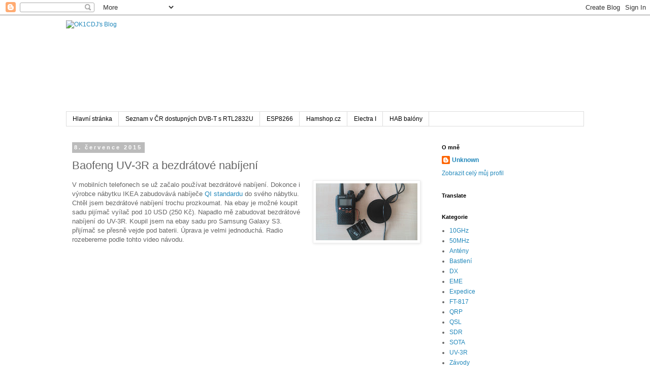

--- FILE ---
content_type: text/html; charset=UTF-8
request_url: http://blog.ok1cdj.com/b/stats?style=BLACK_TRANSPARENT&timeRange=ALL_TIME&token=APq4FmB3mEddiwblAa5mNZ7-vAwf4xvigF8N2R5ZnNTaGMxPO-bwVfYUT--oR6uZsy1NESGjSFylolN4O47eDamhd-8zE7E4Zg
body_size: 262
content:
{"total":1410869,"sparklineOptions":{"backgroundColor":{"fillOpacity":0.1,"fill":"#000000"},"series":[{"areaOpacity":0.3,"color":"#202020"}]},"sparklineData":[[0,76],[1,60],[2,43],[3,37],[4,39],[5,26],[6,23],[7,41],[8,41],[9,20],[10,24],[11,46],[12,45],[13,26],[14,42],[15,36],[16,27],[17,32],[18,28],[19,24],[20,25],[21,27],[22,99],[23,55],[24,42],[25,25],[26,40],[27,25],[28,24],[29,5]],"nextTickMs":3600000}

--- FILE ---
content_type: text/html; charset=utf-8
request_url: https://www.google.com/recaptcha/api2/aframe
body_size: 268
content:
<!DOCTYPE HTML><html><head><meta http-equiv="content-type" content="text/html; charset=UTF-8"></head><body><script nonce="Hefz1pKJc3vX9HvMNg7yzg">/** Anti-fraud and anti-abuse applications only. See google.com/recaptcha */ try{var clients={'sodar':'https://pagead2.googlesyndication.com/pagead/sodar?'};window.addEventListener("message",function(a){try{if(a.source===window.parent){var b=JSON.parse(a.data);var c=clients[b['id']];if(c){var d=document.createElement('img');d.src=c+b['params']+'&rc='+(localStorage.getItem("rc::a")?sessionStorage.getItem("rc::b"):"");window.document.body.appendChild(d);sessionStorage.setItem("rc::e",parseInt(sessionStorage.getItem("rc::e")||0)+1);localStorage.setItem("rc::h",'1769314585893');}}}catch(b){}});window.parent.postMessage("_grecaptcha_ready", "*");}catch(b){}</script></body></html>